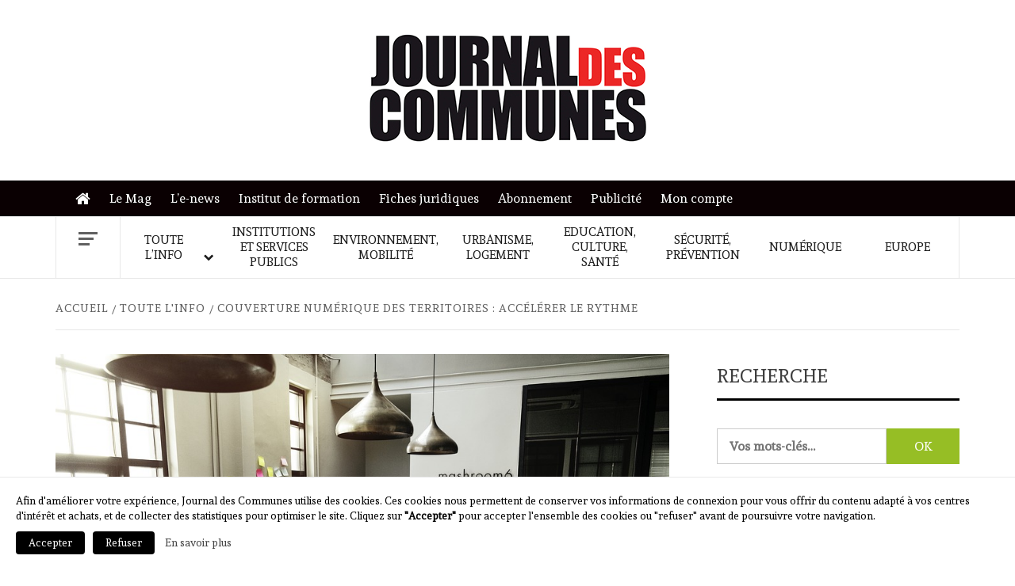

--- FILE ---
content_type: text/html; charset=UTF-8
request_url: https://journal-des-communes.fr/wp-admin/admin-ajax.php
body_size: -535
content:
314798.c1699ce7f52cbc8b15d76c79a579f7f2